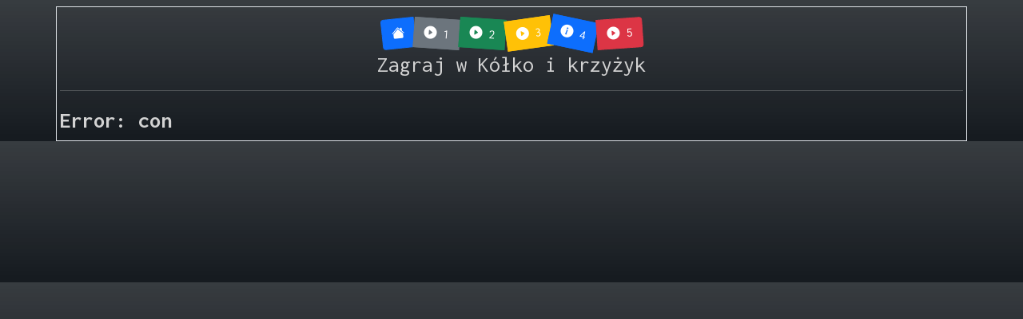

--- FILE ---
content_type: text/html; charset=UTF-8
request_url: http://rozklad.com/maps/play/play.php?IDKlienta=KROSNO_MKS&cmd=szubienica
body_size: 2120
content:
<!doctype html>
<html lang="pl">
    <head>
        <title>Play:) Gry za free</title>
        <meta charset="UTF-8">
        <link rel="shortcut icon" href="../img/favicon.ico" />
        <meta name="viewport" content="width=device-width, initial-scale=1.0">
        <meta name="description" content="Paly, Gry za free, Gry za darmo, Rozkład jazdy kominikacji rozkład.com, QR Rozkład">
        <meta name="keywords" content="Paly, Gry za free, Gry za darmo, Rozkład, Kominikacja, Gniezno MPK , rozklad.com, Miejska, Podmiejska, MPK, MZK. ZKM, KM, QR Rozkład, NextBus">
        <meta name ="genarator" content="rozkład.com, Jacek Malak"> 
        <meta name="copyright" content="rozkład.com, Jacek Malak">
        <meta name="author" content="Jacek Malak">
        
        
        <link href="https://cdn.jsdelivr.net/npm/bootstrap@5.1.3/dist/css/bootstrap.min.css" rel="stylesheet" integrity="sha384-1BmE4kWBq78iYhFldvKuhfTAU6auU8tT94WrHftjDbrCEXSU1oBoqyl2QvZ6jIW3" crossorigin="anonymous">
        <script src="https://cdn.jsdelivr.net/npm/bootstrap@5.1.3/dist/js/bootstrap.bundle.min.js" integrity="sha384-ka7Sk0Gln4gmtz2MlQnikT1wXgYsOg+OMhuP+IlRH9sENBO0LRn5q+8nbTov4+1p" crossorigin="anonymous"></script>
        <script src="https://cdn.jsdelivr.net/npm/@popperjs/core@2.10.2/dist/umd/popper.min.js" integrity="sha384-7+zCNj/IqJ95wo16oMtfsKbZ9ccEh31eOz1HGyDuCQ6wgnyJNSYdrPa03rtR1zdB" crossorigin="anonymous"></script>
        <script src="https://cdn.jsdelivr.net/npm/bootstrap@5.1.3/dist/js/bootstrap.min.js" integrity="sha384-QJHtvGhmr9XOIpI6YVutG+2QOK9T+ZnN4kzFN1RtK3zEFEIsxhlmWl5/YESvpZ13" crossorigin="anonymous"></script>
        <!--<link rel="stylesheet" href="https://cdn.jsdelivr.net/npm/bootstrap-icons@1.8.1/font/bootstrap-icons.css">-->
        
        <link rel="stylesheet" href="https://cdn.jsdelivr.net/npm/bootstrap-icons@1.10.2/font/bootstrap-icons.css">
        
        <link rel="stylesheet" href="https://unpkg.com/bootstrap-table@1.21.1/dist/bootstrap-table.min.css">  
        
        <link href="css/play.css" rel="stylesheet" type="text/css"/>
 <!--<script src="js/js-function-v2.js" type="text/javascript"></script>-->
       
<!--        <link href="css/qr.css" rel="stylesheet" type="text/css"/>-->
        <script>
            const IDKlienta = 'KROSNO_MKS'; 
const gra = 'szubienica'; 
        </script>  
        <script src="js/utils.js" type="text/javascript"></script>
        <style>
            .left-panel{
                background: url("../img/race/pane_left.png") no-repeat;
                background-size: auto auto;
                background-position: right 0%;
            }
            .right-panel{
                background: url("../img/race/panel_right.png") no-repeat;
                background-size: auto auto;
                background-position: left 0%;
            }
        </style>      
        <link rel="stylesheet" href="css/szubienica.css" type="text/css" /><link href='https://fonts.googleapis.com/css?family=Inconsolata:400,700&subset=latin,latin-ext' rel='stylesheet' type='text/css'><script src="play2data.php?co=gry&js=1" type="text/javascript"></script><script src="js/szubienica.js"></script>        
        <script>
//            var NazwyGier = ['Gwent', 'Mikołaj', 'Kaczyński'];
            function get() {
                document.getElementById('InputURL').value = document.getElementById('ExampleQR').value;
            }// get
            
            var inner_reklama = [];
            function schowaj(nr) {
                var scr_reklama = document.getElementById('reklama'+nr);
                var src_schowaj = document.getElementById('schowaj'+nr);
                var v = 1;
                if (scr_reklama.style.visibility === 'visible' || !scr_reklama.style.visibility) {
                    scr_reklama.style.visibility = "hidden";
                    inner_reklama[nr] = scr_reklama.innerHTML;
                    scr_reklama.innerHTML = '';
                    src_schowaj.innerHTML = 'Pokaż <i class="bi bi-arrow-bar-right primary"></i>';
                    v = 0;
                    //                alert('hidden');
                } else {
                    scr_reklama.style.visibility = "visible";
                    scr_reklama.innerHTML = inner_reklama[nr];
                    src_schowaj.innerHTML = ' <i class="bi bi-arrow-bar-left"></i> Schowaj';
                    v = 1;
                }
//                createCookie_minut("show_reklama", v, 1);
//                v = getCookie("show_reklama");
            }// schowaj
            
        </script>    

    </head>
    <body class="bg-gradient">
        <div class="container p-1 mt-2 border"> 
            <div class="container text-center"> 
                <div class="btn-group" role="group" aria-label="Menu">
                    <a href="../index.php?IDKlienta=KROSNO_MKS" style="transform: rotate(-6deg) translateY(5px);" target="_blank" class="btn btn-primary text-white text-left" type="button" title="Powrót"><i class="bi bi-house-fill"></i></a>
                    <a href="play.php?IDKlienta=KROSNO_MKS&cmd=szubienica" style="transform: rotate(4deg) translateY(5px);" target="_self" class="btn btn-secondary text-white text-left" type="button" title="Gra szubienica"><i class="bi bi-play-circle-fill"></i> 1</a>
                    <a href="play.php?IDKlienta=KROSNO_MKS&cmd=memory" style="transform: rotate(4deg) translateY(5px);" target="_self" class="btn btn-success text-white text-left" type="button" title="Gra Pamięć"><i class="bi bi-play-circle-fill"></i> 2</a>
                    <a href="play.php?IDKlienta=KROSNO_MKS&cmd=qr" style="transform: rotate(-8deg) translateY(5px);" target="_self" class="btn btn-warning text-white text-left" type="button" title="QR code generator"><i class="bi bi-play-circle-fill"></i> 3</a>
                    <a href="play.php?IDKlienta=KROSNO_MKS&cmd=film" style="transform: rotate(12deg) translateY(5px);" target="_self" class="btn btn-primary text-white text-left" type="button" title="Instrukcje filmy"><i class="bi bi-info-circle-fill"  ></i> 4</a>
                    <a href="play.php?IDKlienta=KROSNO_MKS&cmd=kik" style="transform: rotate(-4deg) translateY(5px);" target="_self" class="btn btn-danger text-white text-left" type="button" title="Kółko i krzyżyk"><i class="bi bi-play-circle-fill"></i> 5</a>
                </div>
                <div class="h3 mt-2">Zagraj w Kółko i krzyżyk</div>
            </div>     
            <hr>
            Error: con

--- FILE ---
content_type: text/html; charset=UTF-8
request_url: http://rozklad.com/maps/play/play2data.php?co=gry&js=1
body_size: 58
content:
Error: 

--- FILE ---
content_type: text/css
request_url: http://rozklad.com/maps/play/css/play.css
body_size: 295
content:
/*
Click nbfs://nbhost/SystemFileSystem/Templates/Licenses/license-default.txt to change this license
Click nbfs://nbhost/SystemFileSystem/Templates/ClientSide/css.css to edit this template
*/
/* 
    Created on : 24.11.2022, 12:40:08
    Author     : jacekM
*/
blink {
  animation: 1s linear infinite condemned_blink_effect;
}

@keyframes condemned_blink_effect {
  0% {
    visibility: hidden;
  }
  50% {
    visibility: hidden;
  }
  100% {
    visibility: visible;
  }
}


--- FILE ---
content_type: text/css
request_url: http://rozklad.com/maps/play/css/szubienica.css
body_size: 294
content:
body
{
    background-color: #161B20;
    color: lightgray;
    font-size: 28px;
    font-family: 'Inconsolata';
    font-weight: 700;
}

#kategoria{
    color: red;
}
.litera
{
	width: 42px;
	height: 42px;
	padding: 3px;
	margin: 3px;
	float: left;
	cursor: pointer;
}

.litera:hover
{
	background-color: #222222;
	color: white;
        border: 3px solid red;
	/*border: 3px solid white;*/
}

.reset
{
	color:green;
	cursor: pointer;
	font-size: 32px;
}

.reset:hover
{
	color:white;
}


--- FILE ---
content_type: application/javascript
request_url: http://rozklad.com/maps/play/js/szubienica.js
body_size: 2075
content:
//----------------------------------
// script gry MZ - Pasja Informatyki
// ----------------------------------
// 
// const hasla = [
//      ['a', 'aaaaa'],
//      ['b', 'bbbbb']
//  ];
const liczbaHasel = hasla.length;

let id = Math.floor(Math.random() * liczbaHasel);
//id = 18; //  = 'ABC';
var kategoria = hasla[id][0];
var haslo = hasla[id][1].toUpperCase();

var startTime = new Date().getTime(); //Pobieramy aktualną datę w milisekundach

var yes = new Audio("js/yes.wav");
var no = new Audio("js/no.wav");

var ile_skuch = 0;

var haslo1 = "";
var dlugosc = haslo.length;

function wypisz_haslo_ukryte() {
    for (i = 0; i < dlugosc; i++)
    {
        if (haslo.charAt(i) === " ")
            haslo1 = haslo1 + " ";
        else
            haslo1 = haslo1 + "-";
    }
}

wypisz_haslo_ukryte();

function wypisz_haslo()
{
    document.getElementById("plansza").innerHTML = haslo1;
}

window.onload = start;

var litery = new Array(36);

litery[0] = "A"; litery[1] = "Ą"; litery[2] = "B"; litery[3] = "C"; litery[4] = "Ć"; litery[5] = "D"; litery[6] = "E"; litery[7] = "Ę"; litery[8] = "F"; litery[9] = "G"; litery[10] = "H"; litery[11] = "I"; litery[12] = "J";litery[13] = "K";litery[14] = "L";litery[15] = "Ł";litery[16] = "M";litery[17] = "N";litery[18] = "Ń";litery[19] = "O";litery[20] = "Ó";litery[21] = "P";litery[22] = "Q";litery[23] = "R";litery[24] = "S";litery[25] = "Ś";litery[26] = "T";litery[27] = "U";litery[28] = "V";litery[29] = "W";litery[30] = "X";litery[31] = "Y";litery[32] = "Z";litery[33] = "Ż";litery[34] = "Ź";litery[35] = ",";  

let counter = 0;
let timeout;
let timer_on = 0;

function restet(){
    counter = 0;
    startTime = new Date().getTime();
}
function timedCount() {
  document.getElementById("czagry").innerHTML = ' '+counter;
  counter++;
  timeout = setTimeout(timedCount, 1000);
}

function startCount() {
  if (!timer_on) {
    timer_on = 1;
    timedCount();
  }
}

function stopCount() {
  clearTimeout(timeout);
  timer_on = 0;
}

function changePass() {
    id = Math.floor(Math.random() * liczbaHasel);
    haslo = hasla[id][1].toUpperCase();
    kategoria = kategoria = hasla[id][0];
    document.getElementById("kategoria").innerHTML = kategoria; //, '+id;
    dlugosc = haslo.length;
    haslo1 = "";
    wypisz_haslo_ukryte();
    wypisz_haslo();
    startTime = new Date().getTime(); //Pobieramy aktualną datę w milisekundach
    restet();
}

function start()
{
    var tresc_diva = "";
    for (i = 0; i <= 35; i++)
    {
        var element = "lit" + i;
        tresc_diva = tresc_diva + '<div class="border border-2 border-secondary rounded bg-gradient litera fs-5" onclick="sprawdz(' + i + ')" id="' + element + '">' + litery[i] + '</div>';
    }

    document.getElementById("alfabet").innerHTML = tresc_diva;
    document.getElementById("kategoria").innerHTML = kategoria;
    wypisz_haslo();
    startCount();
}

String.prototype.ustawZnak = function (miejsce, znak)
{
    if (miejsce > this.length - 1)
        return this.toString();
    else
        return this.substr(0, miejsce) + znak + this.substr(miejsce + 1);
};


function sprawdz(nr)
{
    var trafiona = false;
    for (i = 0; i < dlugosc; i++)
    {
        if (haslo.charAt(i) === litery[nr])
        {
            haslo1 = haslo1.ustawZnak(i, litery[nr]);
            trafiona = true;
        }
    }

    if (trafiona === true)
    {
        yes.play();
        var element = "lit" + nr;
        document.getElementById(element).style.background = "#003300";
        document.getElementById(element).style.color = "#00C000";
        document.getElementById(element).style.border = "3px solid #00C000";
        document.getElementById(element).style.cursor = "default";
        wypisz_haslo();
    } else
    {
        no.play();
        var element = "lit" + nr;
        document.getElementById(element).style.background = "#330000";
        document.getElementById(element).style.color = "#C00000";
        document.getElementById(element).style.border = "3px solid #C00000";
        document.getElementById(element).style.cursor = "default";
        document.getElementById(element).setAttribute("onclick", ";");

        //skucha
        ile_skuch++;
        var obraz = "img/s" + ile_skuch + ".jpg";
        document.getElementById("szubienica").innerHTML = '<img class="img-fluid rounded border border-secondary" src="' + obraz + '" alt="" />';
    }

    //wygrana
    if (haslo === haslo1){
        document.getElementById("plansza").className += ' text-danger'; 
        const endTime = new Date().getTime();
        const gameTime = (endTime - startTime) / 1000;
        document.getElementById("alfabet").innerHTML = 'Tak jest! Prawidłowe hasło:<br><span class="fs-6">Czas gry: ' + gameTime + ' sekund</span><br><span class="reset" onclick="location.reload()"><blink>JESZCZE RAZ?</blink></span>';
        document.getElementById("btnLosuj").disabled = true;
        document.getElementById("showpass").disabled = true;
        document.getElementById("label").innerHTML= "Dobry wynik !!! Możesz zaproponować własne hasło.<br> Aby zobaczy swój wynik kliknij Refresh [<i class=\"bi bi-arrow-clockwise\"></i>] w tabeli wyników.";
        document.getElementById("formmail").innerHTML = '<textarea class="form-control" id="myPass" rows="1" placeholder="Możesz podać propozycję własnego hasła"></textarea><button type="button" class="btn btn-secondary mt-2 mb-2" onclick="sendMail(); return false">Wyślij</button>';
        stopCount();
        SavePlay(gra,gameTime,1,id+1);
    }

    //przegrana
    if (ile_skuch >= 9){ // 9
        const endTime = new Date().getTime();
        const gameTime = (endTime - startTime) / 1000;
        document.getElementById("alfabet").innerHTML = "Przegrana! Prawidłowe hasło:<br>" + haslo + '<br><span class="fs-6">Czas gry:' + gameTime + ' sekund</span><br><span class="reset" onclick="location.reload()"><blink>JESZCZE RAZ?</blink></span>';
        document.getElementById("btnLosuj").disabled = true;
        document.getElementById("showpass").disabled = true;
        stopCount();
        SavePlay(gra,gameTime,0,id+1);
        
    }
}
function odslon()
{
        document.getElementById("btnLosuj").disabled = true;
	document.getElementById("alfabet").innerHTML  = 'Odgadywane hasło to:<br>'+haslo+'<br><span class="reset" onclick="location.reload()"><blink>LOSUJ NOWE!</blink></span>';
	wypisz_haslo();
        stopCount();
 
}

--- FILE ---
content_type: application/javascript
request_url: http://rozklad.com/maps/play/js/utils.js
body_size: 813
content:
/* 
 * Click nbfs://nbhost/SystemFileSystem/Templates/Licenses/license-default.txt to change this license
 * Click nbfs://nbhost/SystemFileSystem/Templates/Other/javascript.js to edit this template
 */

function encode_utf8(s) {
  return unescape(encodeURIComponent(s));
}

function decode_utf8(s) {
  return decodeURIComponent(escape(s));
}

function sanitize(string) {
  const map = {
      '&': '&amp;',
      '<': '&lt;',
      '>': '&gt;',
      '"': '&quot;',
      "'": '&#x27;',
      "/": '&#x2F;',
  };
  const reg = /[&<>"'/]/ig;
  return string.replace(reg, (match)=>(map[match]));
}

function SavePlay(gra, czas, wygrana, id_hasla) {
    let user = IDKlienta;
    let person = prompt("Możesz podać imię albo nik: ", "");
    if (person !== null) {
        user += decode_utf8(', ' + sanitize(person));
    }
    var xmlhttp = new XMLHttpRequest();
    xmlhttp.onreadystatechange = function () {
        if (this.readyState === 4 && this.status === 200) {
            document.getElementById("wynik").innerHTML = ' ' + this.responseText;
        }
    };
    xmlhttp.open("GET", "play_save.php?gra="+gra+'&czas=' + czas +'&wygrana='+wygrana+'&id_hasla='+id_hasla+'&user='+user, true);
    xmlhttp.send();
}// SavePlay  

function sendMail() {
    var link = "mailto:admin@rozklad.com"
            + "?cc="
            + "&subject=" + encodeURIComponent("Propozycja hasła")
            + "&body=" + encodeURIComponent(document.getElementById('myPass').value);
    window.location.href = link;
}
           